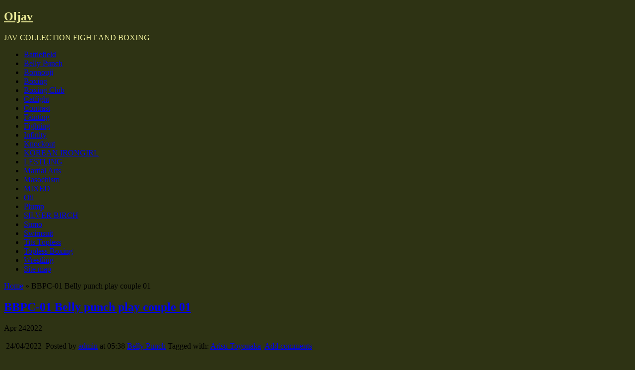

--- FILE ---
content_type: text/html; charset=UTF-8
request_url: https://oljav.com/belly-punch/bbpc-01-belly-punch-play-couple-01.html
body_size: 18424
content:
<!DOCTYPE html>
<!--[if IE 6]> <html id="ie6" lang="en-US"> <![endif]-->
<!--[if IE 7]> <html id="ie7" lang="en-US"> <![endif]-->
<!--[if IE 8]> <html id="ie8" lang="en-US"> <![endif]-->
<!--[if !(IE 6) | !(IE 7) | !(IE 8)]><!--> <html lang="en-US"> <!--<![endif]-->

<head>
	<meta charset="UTF-8" />
	<link rel="pingback" href="https://oljav.com/xmlrpc.php" />

	<!--[if lt IE 9]>
	<script src="https://oljav.com/wp-content/themes/suffusion/scripts/html5.js" type="text/javascript"></script>
	<![endif]-->
<meta name='robots' content='index, follow, max-image-preview:large, max-snippet:-1, max-video-preview:-1' />

	<!-- This site is optimized with the Yoast SEO plugin v25.6 - https://yoast.com/wordpress/plugins/seo/ -->
	<title>BBPC-01 Belly punch play couple 01</title>
	<meta name="description" content="BBPC-01 Belly punch play couple 01 Arisu Toyonaka" />
	<link rel="canonical" href="https://oljav.com/belly-punch/bbpc-01-belly-punch-play-couple-01.html" />
	<meta property="og:locale" content="en_US" />
	<meta property="og:type" content="article" />
	<meta property="og:title" content="BBPC-01 Belly punch play couple 01" />
	<meta property="og:description" content="BBPC-01 Belly punch play couple 01 Arisu Toyonaka" />
	<meta property="og:url" content="https://oljav.com/belly-punch/bbpc-01-belly-punch-play-couple-01.html" />
	<meta property="og:site_name" content="Oljav" />
	<meta property="article:published_time" content="2022-04-24T02:38:27+00:00" />
	<meta property="article:modified_time" content="2023-02-14T18:21:16+00:00" />
	<meta property="og:image" content="https://oljav.com/wp-content/uploads/2022/04/BBPC-01-Belly-punch-play-couple-01-Arisu-Toyonaka-753x502.jpg" />
	<meta name="author" content="admin" />
	<meta name="twitter:card" content="summary_large_image" />
	<meta name="twitter:label1" content="Written by" />
	<meta name="twitter:data1" content="admin" />
	<meta name="twitter:label2" content="Est. reading time" />
	<meta name="twitter:data2" content="1 minute" />
	<script type="application/ld+json" class="yoast-schema-graph">{"@context":"https://schema.org","@graph":[{"@type":"Article","@id":"https://oljav.com/belly-punch/bbpc-01-belly-punch-play-couple-01.html#article","isPartOf":{"@id":"https://oljav.com/belly-punch/bbpc-01-belly-punch-play-couple-01.html"},"author":{"name":"admin","@id":"https://oljav.com/#/schema/person/c503aba1494ebc88fa71050f35b71178"},"headline":"BBPC-01 Belly punch play couple 01","datePublished":"2022-04-24T02:38:27+00:00","dateModified":"2023-02-14T18:21:16+00:00","mainEntityOfPage":{"@id":"https://oljav.com/belly-punch/bbpc-01-belly-punch-play-couple-01.html"},"wordCount":25,"commentCount":0,"publisher":{"@id":"https://oljav.com/#/schema/person/c503aba1494ebc88fa71050f35b71178"},"image":{"@id":"https://oljav.com/belly-punch/bbpc-01-belly-punch-play-couple-01.html#primaryimage"},"thumbnailUrl":"https://oljav.com/wp-content/uploads/2022/04/BBPC-01-Belly-punch-play-couple-01-Arisu-Toyonaka-753x502.jpg","keywords":["Arisu Toyonaka"],"articleSection":["Belly Punch"],"inLanguage":"en-US","potentialAction":[{"@type":"CommentAction","name":"Comment","target":["https://oljav.com/belly-punch/bbpc-01-belly-punch-play-couple-01.html#respond"]}]},{"@type":"WebPage","@id":"https://oljav.com/belly-punch/bbpc-01-belly-punch-play-couple-01.html","url":"https://oljav.com/belly-punch/bbpc-01-belly-punch-play-couple-01.html","name":"BBPC-01 Belly punch play couple 01","isPartOf":{"@id":"https://oljav.com/#website"},"primaryImageOfPage":{"@id":"https://oljav.com/belly-punch/bbpc-01-belly-punch-play-couple-01.html#primaryimage"},"image":{"@id":"https://oljav.com/belly-punch/bbpc-01-belly-punch-play-couple-01.html#primaryimage"},"thumbnailUrl":"https://oljav.com/wp-content/uploads/2022/04/BBPC-01-Belly-punch-play-couple-01-Arisu-Toyonaka-753x502.jpg","datePublished":"2022-04-24T02:38:27+00:00","dateModified":"2023-02-14T18:21:16+00:00","description":"BBPC-01 Belly punch play couple 01 Arisu Toyonaka","breadcrumb":{"@id":"https://oljav.com/belly-punch/bbpc-01-belly-punch-play-couple-01.html#breadcrumb"},"inLanguage":"en-US","potentialAction":[{"@type":"ReadAction","target":["https://oljav.com/belly-punch/bbpc-01-belly-punch-play-couple-01.html"]}]},{"@type":"ImageObject","inLanguage":"en-US","@id":"https://oljav.com/belly-punch/bbpc-01-belly-punch-play-couple-01.html#primaryimage","url":"https://oljav.com/wp-content/uploads/2022/04/BBPC-01-Belly-punch-play-couple-01-Arisu-Toyonaka.jpg","contentUrl":"https://oljav.com/wp-content/uploads/2022/04/BBPC-01-Belly-punch-play-couple-01-Arisu-Toyonaka.jpg","width":900,"height":600},{"@type":"BreadcrumbList","@id":"https://oljav.com/belly-punch/bbpc-01-belly-punch-play-couple-01.html#breadcrumb","itemListElement":[{"@type":"ListItem","position":1,"name":"Home","item":"https://oljav.com/"},{"@type":"ListItem","position":2,"name":"BBPC-01 Belly punch play couple 01"}]},{"@type":"WebSite","@id":"https://oljav.com/#website","url":"https://oljav.com/","name":"Oljav","description":"JAV COLLECTION FIGHT AND BOXING","publisher":{"@id":"https://oljav.com/#/schema/person/c503aba1494ebc88fa71050f35b71178"},"potentialAction":[{"@type":"SearchAction","target":{"@type":"EntryPoint","urlTemplate":"https://oljav.com/?s={search_term_string}"},"query-input":{"@type":"PropertyValueSpecification","valueRequired":true,"valueName":"search_term_string"}}],"inLanguage":"en-US"},{"@type":["Person","Organization"],"@id":"https://oljav.com/#/schema/person/c503aba1494ebc88fa71050f35b71178","name":"admin","image":{"@type":"ImageObject","inLanguage":"en-US","@id":"https://oljav.com/#/schema/person/image/","url":"https://secure.gravatar.com/avatar/8334d50bab83ec9ea002aa5f6b9451cb?s=96&d=mm&r=r","contentUrl":"https://secure.gravatar.com/avatar/8334d50bab83ec9ea002aa5f6b9451cb?s=96&d=mm&r=r","caption":"admin"},"logo":{"@id":"https://oljav.com/#/schema/person/image/"},"url":"https://oljav.com/author/admin"}]}</script>
	<!-- / Yoast SEO plugin. -->


<link rel='dns-prefetch' href='//fonts.googleapis.com' />
<link rel="alternate" type="application/rss+xml" title="Oljav &raquo; Feed" href="https://oljav.com/feed" />
<link rel="alternate" type="application/rss+xml" title="Oljav &raquo; Comments Feed" href="https://oljav.com/comments/feed" />
<script type="text/javascript" id="wpp-js" src="https://oljav.com/wp-content/plugins/wordpress-popular-posts/assets/js/wpp.min.js?ver=7.3.6" data-sampling="0" data-sampling-rate="100" data-api-url="https://oljav.com/wp-json/wordpress-popular-posts" data-post-id="142" data-token="ef0c385dd6" data-lang="0" data-debug="0"></script>
<link rel="alternate" type="application/rss+xml" title="Oljav &raquo; BBPC-01 Belly punch play couple 01 Comments Feed" href="https://oljav.com/belly-punch/bbpc-01-belly-punch-play-couple-01.html/feed" />
<script type="text/javascript">
/* <![CDATA[ */
window._wpemojiSettings = {"baseUrl":"https:\/\/s.w.org\/images\/core\/emoji\/15.0.3\/72x72\/","ext":".png","svgUrl":"https:\/\/s.w.org\/images\/core\/emoji\/15.0.3\/svg\/","svgExt":".svg","source":{"concatemoji":"https:\/\/oljav.com\/wp-includes\/js\/wp-emoji-release.min.js?ver=6.6.2"}};
/*! This file is auto-generated */
!function(i,n){var o,s,e;function c(e){try{var t={supportTests:e,timestamp:(new Date).valueOf()};sessionStorage.setItem(o,JSON.stringify(t))}catch(e){}}function p(e,t,n){e.clearRect(0,0,e.canvas.width,e.canvas.height),e.fillText(t,0,0);var t=new Uint32Array(e.getImageData(0,0,e.canvas.width,e.canvas.height).data),r=(e.clearRect(0,0,e.canvas.width,e.canvas.height),e.fillText(n,0,0),new Uint32Array(e.getImageData(0,0,e.canvas.width,e.canvas.height).data));return t.every(function(e,t){return e===r[t]})}function u(e,t,n){switch(t){case"flag":return n(e,"\ud83c\udff3\ufe0f\u200d\u26a7\ufe0f","\ud83c\udff3\ufe0f\u200b\u26a7\ufe0f")?!1:!n(e,"\ud83c\uddfa\ud83c\uddf3","\ud83c\uddfa\u200b\ud83c\uddf3")&&!n(e,"\ud83c\udff4\udb40\udc67\udb40\udc62\udb40\udc65\udb40\udc6e\udb40\udc67\udb40\udc7f","\ud83c\udff4\u200b\udb40\udc67\u200b\udb40\udc62\u200b\udb40\udc65\u200b\udb40\udc6e\u200b\udb40\udc67\u200b\udb40\udc7f");case"emoji":return!n(e,"\ud83d\udc26\u200d\u2b1b","\ud83d\udc26\u200b\u2b1b")}return!1}function f(e,t,n){var r="undefined"!=typeof WorkerGlobalScope&&self instanceof WorkerGlobalScope?new OffscreenCanvas(300,150):i.createElement("canvas"),a=r.getContext("2d",{willReadFrequently:!0}),o=(a.textBaseline="top",a.font="600 32px Arial",{});return e.forEach(function(e){o[e]=t(a,e,n)}),o}function t(e){var t=i.createElement("script");t.src=e,t.defer=!0,i.head.appendChild(t)}"undefined"!=typeof Promise&&(o="wpEmojiSettingsSupports",s=["flag","emoji"],n.supports={everything:!0,everythingExceptFlag:!0},e=new Promise(function(e){i.addEventListener("DOMContentLoaded",e,{once:!0})}),new Promise(function(t){var n=function(){try{var e=JSON.parse(sessionStorage.getItem(o));if("object"==typeof e&&"number"==typeof e.timestamp&&(new Date).valueOf()<e.timestamp+604800&&"object"==typeof e.supportTests)return e.supportTests}catch(e){}return null}();if(!n){if("undefined"!=typeof Worker&&"undefined"!=typeof OffscreenCanvas&&"undefined"!=typeof URL&&URL.createObjectURL&&"undefined"!=typeof Blob)try{var e="postMessage("+f.toString()+"("+[JSON.stringify(s),u.toString(),p.toString()].join(",")+"));",r=new Blob([e],{type:"text/javascript"}),a=new Worker(URL.createObjectURL(r),{name:"wpTestEmojiSupports"});return void(a.onmessage=function(e){c(n=e.data),a.terminate(),t(n)})}catch(e){}c(n=f(s,u,p))}t(n)}).then(function(e){for(var t in e)n.supports[t]=e[t],n.supports.everything=n.supports.everything&&n.supports[t],"flag"!==t&&(n.supports.everythingExceptFlag=n.supports.everythingExceptFlag&&n.supports[t]);n.supports.everythingExceptFlag=n.supports.everythingExceptFlag&&!n.supports.flag,n.DOMReady=!1,n.readyCallback=function(){n.DOMReady=!0}}).then(function(){return e}).then(function(){var e;n.supports.everything||(n.readyCallback(),(e=n.source||{}).concatemoji?t(e.concatemoji):e.wpemoji&&e.twemoji&&(t(e.twemoji),t(e.wpemoji)))}))}((window,document),window._wpemojiSettings);
/* ]]> */
</script>
<style id='wp-emoji-styles-inline-css' type='text/css'>

	img.wp-smiley, img.emoji {
		display: inline !important;
		border: none !important;
		box-shadow: none !important;
		height: 1em !important;
		width: 1em !important;
		margin: 0 0.07em !important;
		vertical-align: -0.1em !important;
		background: none !important;
		padding: 0 !important;
	}
</style>
<link rel='stylesheet' id='wp-block-library-css' href='https://oljav.com/wp-includes/css/dist/block-library/style.min.css?ver=6.6.2' type='text/css' media='all' />
<style id='classic-theme-styles-inline-css' type='text/css'>
/*! This file is auto-generated */
.wp-block-button__link{color:#fff;background-color:#32373c;border-radius:9999px;box-shadow:none;text-decoration:none;padding:calc(.667em + 2px) calc(1.333em + 2px);font-size:1.125em}.wp-block-file__button{background:#32373c;color:#fff;text-decoration:none}
</style>
<style id='global-styles-inline-css' type='text/css'>
:root{--wp--preset--aspect-ratio--square: 1;--wp--preset--aspect-ratio--4-3: 4/3;--wp--preset--aspect-ratio--3-4: 3/4;--wp--preset--aspect-ratio--3-2: 3/2;--wp--preset--aspect-ratio--2-3: 2/3;--wp--preset--aspect-ratio--16-9: 16/9;--wp--preset--aspect-ratio--9-16: 9/16;--wp--preset--color--black: #000000;--wp--preset--color--cyan-bluish-gray: #abb8c3;--wp--preset--color--white: #ffffff;--wp--preset--color--pale-pink: #f78da7;--wp--preset--color--vivid-red: #cf2e2e;--wp--preset--color--luminous-vivid-orange: #ff6900;--wp--preset--color--luminous-vivid-amber: #fcb900;--wp--preset--color--light-green-cyan: #7bdcb5;--wp--preset--color--vivid-green-cyan: #00d084;--wp--preset--color--pale-cyan-blue: #8ed1fc;--wp--preset--color--vivid-cyan-blue: #0693e3;--wp--preset--color--vivid-purple: #9b51e0;--wp--preset--gradient--vivid-cyan-blue-to-vivid-purple: linear-gradient(135deg,rgba(6,147,227,1) 0%,rgb(155,81,224) 100%);--wp--preset--gradient--light-green-cyan-to-vivid-green-cyan: linear-gradient(135deg,rgb(122,220,180) 0%,rgb(0,208,130) 100%);--wp--preset--gradient--luminous-vivid-amber-to-luminous-vivid-orange: linear-gradient(135deg,rgba(252,185,0,1) 0%,rgba(255,105,0,1) 100%);--wp--preset--gradient--luminous-vivid-orange-to-vivid-red: linear-gradient(135deg,rgba(255,105,0,1) 0%,rgb(207,46,46) 100%);--wp--preset--gradient--very-light-gray-to-cyan-bluish-gray: linear-gradient(135deg,rgb(238,238,238) 0%,rgb(169,184,195) 100%);--wp--preset--gradient--cool-to-warm-spectrum: linear-gradient(135deg,rgb(74,234,220) 0%,rgb(151,120,209) 20%,rgb(207,42,186) 40%,rgb(238,44,130) 60%,rgb(251,105,98) 80%,rgb(254,248,76) 100%);--wp--preset--gradient--blush-light-purple: linear-gradient(135deg,rgb(255,206,236) 0%,rgb(152,150,240) 100%);--wp--preset--gradient--blush-bordeaux: linear-gradient(135deg,rgb(254,205,165) 0%,rgb(254,45,45) 50%,rgb(107,0,62) 100%);--wp--preset--gradient--luminous-dusk: linear-gradient(135deg,rgb(255,203,112) 0%,rgb(199,81,192) 50%,rgb(65,88,208) 100%);--wp--preset--gradient--pale-ocean: linear-gradient(135deg,rgb(255,245,203) 0%,rgb(182,227,212) 50%,rgb(51,167,181) 100%);--wp--preset--gradient--electric-grass: linear-gradient(135deg,rgb(202,248,128) 0%,rgb(113,206,126) 100%);--wp--preset--gradient--midnight: linear-gradient(135deg,rgb(2,3,129) 0%,rgb(40,116,252) 100%);--wp--preset--font-size--small: 13px;--wp--preset--font-size--medium: 20px;--wp--preset--font-size--large: 36px;--wp--preset--font-size--x-large: 42px;--wp--preset--spacing--20: 0.44rem;--wp--preset--spacing--30: 0.67rem;--wp--preset--spacing--40: 1rem;--wp--preset--spacing--50: 1.5rem;--wp--preset--spacing--60: 2.25rem;--wp--preset--spacing--70: 3.38rem;--wp--preset--spacing--80: 5.06rem;--wp--preset--shadow--natural: 6px 6px 9px rgba(0, 0, 0, 0.2);--wp--preset--shadow--deep: 12px 12px 50px rgba(0, 0, 0, 0.4);--wp--preset--shadow--sharp: 6px 6px 0px rgba(0, 0, 0, 0.2);--wp--preset--shadow--outlined: 6px 6px 0px -3px rgba(255, 255, 255, 1), 6px 6px rgba(0, 0, 0, 1);--wp--preset--shadow--crisp: 6px 6px 0px rgba(0, 0, 0, 1);}:where(.is-layout-flex){gap: 0.5em;}:where(.is-layout-grid){gap: 0.5em;}body .is-layout-flex{display: flex;}.is-layout-flex{flex-wrap: wrap;align-items: center;}.is-layout-flex > :is(*, div){margin: 0;}body .is-layout-grid{display: grid;}.is-layout-grid > :is(*, div){margin: 0;}:where(.wp-block-columns.is-layout-flex){gap: 2em;}:where(.wp-block-columns.is-layout-grid){gap: 2em;}:where(.wp-block-post-template.is-layout-flex){gap: 1.25em;}:where(.wp-block-post-template.is-layout-grid){gap: 1.25em;}.has-black-color{color: var(--wp--preset--color--black) !important;}.has-cyan-bluish-gray-color{color: var(--wp--preset--color--cyan-bluish-gray) !important;}.has-white-color{color: var(--wp--preset--color--white) !important;}.has-pale-pink-color{color: var(--wp--preset--color--pale-pink) !important;}.has-vivid-red-color{color: var(--wp--preset--color--vivid-red) !important;}.has-luminous-vivid-orange-color{color: var(--wp--preset--color--luminous-vivid-orange) !important;}.has-luminous-vivid-amber-color{color: var(--wp--preset--color--luminous-vivid-amber) !important;}.has-light-green-cyan-color{color: var(--wp--preset--color--light-green-cyan) !important;}.has-vivid-green-cyan-color{color: var(--wp--preset--color--vivid-green-cyan) !important;}.has-pale-cyan-blue-color{color: var(--wp--preset--color--pale-cyan-blue) !important;}.has-vivid-cyan-blue-color{color: var(--wp--preset--color--vivid-cyan-blue) !important;}.has-vivid-purple-color{color: var(--wp--preset--color--vivid-purple) !important;}.has-black-background-color{background-color: var(--wp--preset--color--black) !important;}.has-cyan-bluish-gray-background-color{background-color: var(--wp--preset--color--cyan-bluish-gray) !important;}.has-white-background-color{background-color: var(--wp--preset--color--white) !important;}.has-pale-pink-background-color{background-color: var(--wp--preset--color--pale-pink) !important;}.has-vivid-red-background-color{background-color: var(--wp--preset--color--vivid-red) !important;}.has-luminous-vivid-orange-background-color{background-color: var(--wp--preset--color--luminous-vivid-orange) !important;}.has-luminous-vivid-amber-background-color{background-color: var(--wp--preset--color--luminous-vivid-amber) !important;}.has-light-green-cyan-background-color{background-color: var(--wp--preset--color--light-green-cyan) !important;}.has-vivid-green-cyan-background-color{background-color: var(--wp--preset--color--vivid-green-cyan) !important;}.has-pale-cyan-blue-background-color{background-color: var(--wp--preset--color--pale-cyan-blue) !important;}.has-vivid-cyan-blue-background-color{background-color: var(--wp--preset--color--vivid-cyan-blue) !important;}.has-vivid-purple-background-color{background-color: var(--wp--preset--color--vivid-purple) !important;}.has-black-border-color{border-color: var(--wp--preset--color--black) !important;}.has-cyan-bluish-gray-border-color{border-color: var(--wp--preset--color--cyan-bluish-gray) !important;}.has-white-border-color{border-color: var(--wp--preset--color--white) !important;}.has-pale-pink-border-color{border-color: var(--wp--preset--color--pale-pink) !important;}.has-vivid-red-border-color{border-color: var(--wp--preset--color--vivid-red) !important;}.has-luminous-vivid-orange-border-color{border-color: var(--wp--preset--color--luminous-vivid-orange) !important;}.has-luminous-vivid-amber-border-color{border-color: var(--wp--preset--color--luminous-vivid-amber) !important;}.has-light-green-cyan-border-color{border-color: var(--wp--preset--color--light-green-cyan) !important;}.has-vivid-green-cyan-border-color{border-color: var(--wp--preset--color--vivid-green-cyan) !important;}.has-pale-cyan-blue-border-color{border-color: var(--wp--preset--color--pale-cyan-blue) !important;}.has-vivid-cyan-blue-border-color{border-color: var(--wp--preset--color--vivid-cyan-blue) !important;}.has-vivid-purple-border-color{border-color: var(--wp--preset--color--vivid-purple) !important;}.has-vivid-cyan-blue-to-vivid-purple-gradient-background{background: var(--wp--preset--gradient--vivid-cyan-blue-to-vivid-purple) !important;}.has-light-green-cyan-to-vivid-green-cyan-gradient-background{background: var(--wp--preset--gradient--light-green-cyan-to-vivid-green-cyan) !important;}.has-luminous-vivid-amber-to-luminous-vivid-orange-gradient-background{background: var(--wp--preset--gradient--luminous-vivid-amber-to-luminous-vivid-orange) !important;}.has-luminous-vivid-orange-to-vivid-red-gradient-background{background: var(--wp--preset--gradient--luminous-vivid-orange-to-vivid-red) !important;}.has-very-light-gray-to-cyan-bluish-gray-gradient-background{background: var(--wp--preset--gradient--very-light-gray-to-cyan-bluish-gray) !important;}.has-cool-to-warm-spectrum-gradient-background{background: var(--wp--preset--gradient--cool-to-warm-spectrum) !important;}.has-blush-light-purple-gradient-background{background: var(--wp--preset--gradient--blush-light-purple) !important;}.has-blush-bordeaux-gradient-background{background: var(--wp--preset--gradient--blush-bordeaux) !important;}.has-luminous-dusk-gradient-background{background: var(--wp--preset--gradient--luminous-dusk) !important;}.has-pale-ocean-gradient-background{background: var(--wp--preset--gradient--pale-ocean) !important;}.has-electric-grass-gradient-background{background: var(--wp--preset--gradient--electric-grass) !important;}.has-midnight-gradient-background{background: var(--wp--preset--gradient--midnight) !important;}.has-small-font-size{font-size: var(--wp--preset--font-size--small) !important;}.has-medium-font-size{font-size: var(--wp--preset--font-size--medium) !important;}.has-large-font-size{font-size: var(--wp--preset--font-size--large) !important;}.has-x-large-font-size{font-size: var(--wp--preset--font-size--x-large) !important;}
:where(.wp-block-post-template.is-layout-flex){gap: 1.25em;}:where(.wp-block-post-template.is-layout-grid){gap: 1.25em;}
:where(.wp-block-columns.is-layout-flex){gap: 2em;}:where(.wp-block-columns.is-layout-grid){gap: 2em;}
:root :where(.wp-block-pullquote){font-size: 1.5em;line-height: 1.6;}
</style>
<link rel='stylesheet' id='fancybox-for-wp-css' href='https://oljav.com/wp-content/plugins/fancybox-for-wordpress/assets/css/fancybox.css?ver=1.3.4' type='text/css' media='all' />
<link rel='stylesheet' id='sbttb-fonts-css' href='https://oljav.com/wp-content/plugins/smooth-back-to-top-button/assets/css/sbttb-fonts.css?ver=1.2' type='text/css' media='all' />
<link rel='stylesheet' id='sbttb-style-css' href='https://oljav.com/wp-content/plugins/smooth-back-to-top-button/assets/css/smooth-back-to-top-button.css?ver=1.2' type='text/css' media='all' />
<link rel='stylesheet' id='crp-style-rounded-thumbs-css' href='https://oljav.com/wp-content/plugins/contextual-related-posts/css/rounded-thumbs.min.css?ver=4.1.0' type='text/css' media='all' />
<style id='crp-style-rounded-thumbs-inline-css' type='text/css'>

			.crp_related.crp-rounded-thumbs a {
				width: 200px;
                height: 200px;
				text-decoration: none;
			}
			.crp_related.crp-rounded-thumbs img {
				max-width: 200px;
				margin: auto;
			}
			.crp_related.crp-rounded-thumbs .crp_title {
				width: 100%;
			}
			
</style>
<link rel='stylesheet' id='wordpress-popular-posts-css-css' href='https://oljav.com/wp-content/plugins/wordpress-popular-posts/assets/css/wpp.css?ver=7.3.6' type='text/css' media='all' />
<link rel='stylesheet' id='suffusion-theme-css' href='https://oljav.com/wp-content/themes/suffusion/style.css?ver=4.4.9' type='text/css' media='all' />
<link rel='stylesheet' id='suffusion-theme-skin-1-css' href='https://oljav.com/wp-content/themes/suffusion/skins/photonique/skin.css?ver=4.4.9' type='text/css' media='all' />
<!--[if !IE]>--><link rel='stylesheet' id='suffusion-rounded-css' href='https://oljav.com/wp-content/themes/suffusion/rounded-corners.css?ver=4.4.9' type='text/css' media='all' />
<!--<![endif]-->
<!--[if gt IE 8]><link rel='stylesheet' id='suffusion-rounded-css' href='https://oljav.com/wp-content/themes/suffusion/rounded-corners.css?ver=4.4.9' type='text/css' media='all' />
<![endif]-->
<!--[if lt IE 8]><link rel='stylesheet' id='suffusion-ie-css' href='https://oljav.com/wp-content/themes/suffusion/ie-fix.css?ver=4.4.9' type='text/css' media='all' />
<![endif]-->
<link rel='stylesheet' id='suffusion-generated-css' href='https://oljav.com/wp-content/uploads/suffusion/custom-styles.css?ver=4.4.9' type='text/css' media='all' />
<link rel='stylesheet' id='suffusion-skin-fonts-css' href="https://fonts.googleapis.com/css?family=Quattrocento" type='text/css' media='all' />
<script type="text/javascript" src="https://oljav.com/wp-includes/js/jquery/jquery.min.js?ver=3.7.1" id="jquery-core-js"></script>
<script type="text/javascript" src="https://oljav.com/wp-includes/js/jquery/jquery-migrate.min.js?ver=3.4.1" id="jquery-migrate-js"></script>
<script type="text/javascript" src="https://oljav.com/wp-content/plugins/fancybox-for-wordpress/assets/js/purify.min.js?ver=1.3.4" id="purify-js"></script>
<script type="text/javascript" src="https://oljav.com/wp-content/plugins/fancybox-for-wordpress/assets/js/jquery.fancybox.js?ver=1.3.4" id="fancybox-for-wp-js"></script>
<script type="text/javascript" id="suffusion-js-extra">
/* <![CDATA[ */
var Suffusion_JS = {"wrapper_width_type_page_template_1l_sidebar_php":"fixed","wrapper_max_width_page_template_1l_sidebar_php":"1200","wrapper_min_width_page_template_1l_sidebar_php":"600","wrapper_orig_width_page_template_1l_sidebar_php":"75","wrapper_width_type_page_template_1r_sidebar_php":"fixed","wrapper_max_width_page_template_1r_sidebar_php":"1200","wrapper_min_width_page_template_1r_sidebar_php":"600","wrapper_orig_width_page_template_1r_sidebar_php":"75","wrapper_width_type_page_template_1l1r_sidebar_php":"fixed","wrapper_max_width_page_template_1l1r_sidebar_php":"1200","wrapper_min_width_page_template_1l1r_sidebar_php":"600","wrapper_orig_width_page_template_1l1r_sidebar_php":"75","wrapper_width_type_page_template_2l_sidebars_php":"fixed","wrapper_max_width_page_template_2l_sidebars_php":"1200","wrapper_min_width_page_template_2l_sidebars_php":"600","wrapper_orig_width_page_template_2l_sidebars_php":"75","wrapper_width_type_page_template_2r_sidebars_php":"fixed","wrapper_max_width_page_template_2r_sidebars_php":"1200","wrapper_min_width_page_template_2r_sidebars_php":"600","wrapper_orig_width_page_template_2r_sidebars_php":"75","wrapper_width_type":"fixed","wrapper_max_width":"1200","wrapper_min_width":"600","wrapper_orig_width":"75","wrapper_width_type_page_template_no_sidebars_php":"fixed","wrapper_max_width_page_template_no_sidebars_php":"1200","wrapper_min_width_page_template_no_sidebars_php":"600","wrapper_orig_width_page_template_no_sidebars_php":"75","suf_featured_interval":"4000","suf_featured_transition_speed":"1000","suf_featured_fx":"fade","suf_featured_pause":"Pause","suf_featured_resume":"Resume","suf_featured_sync":"0","suf_featured_pager_style":"numbers","suf_nav_delay":"500","suf_nav_effect":"fade","suf_navt_delay":"500","suf_navt_effect":"fade","suf_jq_masonry_enabled":"disabled","suf_fix_aspect_ratio":"preserve","suf_show_drop_caps":""};
/* ]]> */
</script>
<script type="text/javascript" src="https://oljav.com/wp-content/themes/suffusion/scripts/suffusion.js?ver=4.4.9" id="suffusion-js"></script>
<link rel="https://api.w.org/" href="https://oljav.com/wp-json/" /><link rel="alternate" title="JSON" type="application/json" href="https://oljav.com/wp-json/wp/v2/posts/142" /><link rel="EditURI" type="application/rsd+xml" title="RSD" href="https://oljav.com/xmlrpc.php?rsd" />
<link rel='shortlink' href='https://oljav.com/?p=142' />
<link rel="alternate" title="oEmbed (JSON)" type="application/json+oembed" href="https://oljav.com/wp-json/oembed/1.0/embed?url=https%3A%2F%2Foljav.com%2Fbelly-punch%2Fbbpc-01-belly-punch-play-couple-01.html" />
<link rel="alternate" title="oEmbed (XML)" type="text/xml+oembed" href="https://oljav.com/wp-json/oembed/1.0/embed?url=https%3A%2F%2Foljav.com%2Fbelly-punch%2Fbbpc-01-belly-punch-play-couple-01.html&#038;format=xml" />

<!-- Fancybox for WordPress v3.3.7 -->
<style type="text/css">
	.fancybox-slide--image .fancybox-content{background-color: #FFFFFF}div.fancybox-caption{display:none !important;}
	
	img.fancybox-image{border-width:10px;border-color:#FFFFFF;border-style:solid;}
	div.fancybox-bg{background-color:rgba(102,102,102,0.3);opacity:1 !important;}div.fancybox-content{border-color:#FFFFFF}
	div#fancybox-title{background-color:#FFFFFF}
	div.fancybox-content{background-color:#FFFFFF;border:1px solid #BBBBBB}
	div#fancybox-title-inside{color:#333333}
	
	
	
	div.fancybox-caption p.caption-title{display:inline-block}
	div.fancybox-caption p.caption-title{font-size:14px}
	div.fancybox-caption p.caption-title{color:#333333}
	div.fancybox-caption {color:#333333}div.fancybox-caption p.caption-title {background:#fff; width:auto;padding:10px 30px;}div.fancybox-content p.caption-title{color:#333333;margin: 0;padding: 5px 0;}body.fancybox-active .fancybox-container .fancybox-stage .fancybox-content .fancybox-close-small{display:block;}
</style><script type="text/javascript">
	jQuery(function () {

		var mobileOnly = false;
		
		if (mobileOnly) {
			return;
		}

		jQuery.fn.getTitle = function () { // Copy the title of every IMG tag and add it to its parent A so that fancybox can show titles
			var arr = jQuery("a[data-fancybox]");jQuery.each(arr, function() {var title = jQuery(this).children("img").attr("title") || '';var figCaptionHtml = jQuery(this).next("figcaption").html() || '';var processedCaption = figCaptionHtml;if (figCaptionHtml.length && typeof DOMPurify === 'function') {processedCaption = DOMPurify.sanitize(figCaptionHtml, {USE_PROFILES: {html: true}});} else if (figCaptionHtml.length) {processedCaption = jQuery("<div>").text(figCaptionHtml).html();}var newTitle = title;if (processedCaption.length) {newTitle = title.length ? title + " " + processedCaption : processedCaption;}if (newTitle.length) {jQuery(this).attr("title", newTitle);}});		}

		// Supported file extensions

				var thumbnails = jQuery("a:has(img)").not(".nolightbox").not('.envira-gallery-link').not('.ngg-simplelightbox').filter(function () {
			return /\.(jpe?g|png|gif|mp4|webp|bmp|pdf)(\?[^/]*)*$/i.test(jQuery(this).attr('href'))
		});
		

		// Add data-type iframe for links that are not images or videos.
		var iframeLinks = jQuery('.fancyboxforwp').filter(function () {
			return !/\.(jpe?g|png|gif|mp4|webp|bmp|pdf)(\?[^/]*)*$/i.test(jQuery(this).attr('href'))
		}).filter(function () {
			return !/vimeo|youtube/i.test(jQuery(this).attr('href'))
		});
		iframeLinks.attr({"data-type": "iframe"}).getTitle();

				// Gallery All
		thumbnails.addClass("fancyboxforwp").attr("data-fancybox", "gallery").getTitle();
		iframeLinks.attr({"data-fancybox": "gallery"}).getTitle();

		// Gallery type NONE
		
		// Call fancybox and apply it on any link with a rel atribute that starts with "fancybox", with the options set on the admin panel
		jQuery("a.fancyboxforwp").fancyboxforwp({
			loop: false,
			smallBtn: true,
			zoomOpacity: "auto",
			animationEffect: "fade",
			animationDuration: 500,
			transitionEffect: "fade",
			transitionDuration: "300",
			overlayShow: true,
			overlayOpacity: "0.3",
			titleShow: true,
			titlePosition: "inside",
			keyboard: true,
			showCloseButton: true,
			arrows: true,
			clickContent:"close",
			clickSlide: "close",
			mobile: {
				clickContent: function (current, event) {
					return current.type === "image" ? "close" : false;
				},
				clickSlide: function (current, event) {
					return current.type === "image" ? "close" : "close";
				},
			},
			wheel: false,
			toolbar: true,
			preventCaptionOverlap: true,
			onInit: function() { },			onDeactivate
	: function() { },		beforeClose: function() { },			afterShow: function(instance) { jQuery( ".fancybox-image" ).on("click", function( ){ ( instance.isScaledDown() ) ? instance.scaleToActual() : instance.scaleToFit() }) },				afterClose: function() { },					caption : function( instance, item ) {var title = "";if("undefined" != typeof jQuery(this).context ){var title = jQuery(this).context.title;} else { var title = ("undefined" != typeof jQuery(this).attr("title")) ? jQuery(this).attr("title") : false;}var caption = jQuery(this).data('caption') || '';if ( item.type === 'image' && title.length ) {caption = (caption.length ? caption + '<br />' : '') + '<p class="caption-title">'+jQuery("<div>").text(title).html()+'</p>' ;}if (typeof DOMPurify === "function" && caption.length) { return DOMPurify.sanitize(caption, {USE_PROFILES: {html: true}}); } else { return jQuery("<div>").text(caption).html(); }},
		afterLoad : function( instance, current ) {var captionContent = current.opts.caption || '';var sanitizedCaptionString = '';if (typeof DOMPurify === 'function' && captionContent.length) {sanitizedCaptionString = DOMPurify.sanitize(captionContent, {USE_PROFILES: {html: true}});} else if (captionContent.length) { sanitizedCaptionString = jQuery("<div>").text(captionContent).html();}if (sanitizedCaptionString.length) { current.$content.append(jQuery('<div class=\"fancybox-custom-caption inside-caption\" style=\" position: absolute;left:0;right:0;color:#000;margin:0 auto;bottom:0;text-align:center;background-color:#FFFFFF \"></div>').html(sanitizedCaptionString)); }},
			})
		;

			})
</script>
<!-- END Fancybox for WordPress -->

            <style type="text/css">
                .progress-wrap {
                    bottom: 50px;
                    height: 46px;
                    width: 46px;
                    border-radius: 46px;
                    background-color: #ffffff;
                    box-shadow: inset 0 0 0 2px #cccccc;
                }

                .progress-wrap.btn-left-side {
                    left: 50px;
                }

                .progress-wrap.btn-right-side {
                    right: 50px;
                }

				.progress-wrap.btn-center {
					inset-inline: 0;
					margin-inline: auto;
				}

                .progress-wrap::after {
                    width: 46px;
                    height: 46px;
                    color: #1f2029;
                    font-size: 24px;
                    content: '\e908';
                    line-height: 46px;
                }

                .progress-wrap:hover::after {
                    color: #1f2029;
                }

                .progress-wrap svg.progress-circle path {
                    stroke: #1f2029;
                    stroke-width: 2px;
                }

                
                
                
            </style>

			            <style id="wpp-loading-animation-styles">@-webkit-keyframes bgslide{from{background-position-x:0}to{background-position-x:-200%}}@keyframes bgslide{from{background-position-x:0}to{background-position-x:-200%}}.wpp-widget-block-placeholder,.wpp-shortcode-placeholder{margin:0 auto;width:60px;height:3px;background:#dd3737;background:linear-gradient(90deg,#dd3737 0%,#571313 10%,#dd3737 100%);background-size:200% auto;border-radius:3px;-webkit-animation:bgslide 1s infinite linear;animation:bgslide 1s infinite linear}</style>
            <style data-context="foundation-flickity-css">/*! Flickity v2.0.2
http://flickity.metafizzy.co
---------------------------------------------- */.flickity-enabled{position:relative}.flickity-enabled:focus{outline:0}.flickity-viewport{overflow:hidden;position:relative;height:100%}.flickity-slider{position:absolute;width:100%;height:100%}.flickity-enabled.is-draggable{-webkit-tap-highlight-color:transparent;tap-highlight-color:transparent;-webkit-user-select:none;-moz-user-select:none;-ms-user-select:none;user-select:none}.flickity-enabled.is-draggable .flickity-viewport{cursor:move;cursor:-webkit-grab;cursor:grab}.flickity-enabled.is-draggable .flickity-viewport.is-pointer-down{cursor:-webkit-grabbing;cursor:grabbing}.flickity-prev-next-button{position:absolute;top:50%;width:44px;height:44px;border:none;border-radius:50%;background:#fff;background:hsla(0,0%,100%,.75);cursor:pointer;-webkit-transform:translateY(-50%);transform:translateY(-50%)}.flickity-prev-next-button:hover{background:#fff}.flickity-prev-next-button:focus{outline:0;box-shadow:0 0 0 5px #09f}.flickity-prev-next-button:active{opacity:.6}.flickity-prev-next-button.previous{left:10px}.flickity-prev-next-button.next{right:10px}.flickity-rtl .flickity-prev-next-button.previous{left:auto;right:10px}.flickity-rtl .flickity-prev-next-button.next{right:auto;left:10px}.flickity-prev-next-button:disabled{opacity:.3;cursor:auto}.flickity-prev-next-button svg{position:absolute;left:20%;top:20%;width:60%;height:60%}.flickity-prev-next-button .arrow{fill:#333}.flickity-page-dots{position:absolute;width:100%;bottom:-25px;padding:0;margin:0;list-style:none;text-align:center;line-height:1}.flickity-rtl .flickity-page-dots{direction:rtl}.flickity-page-dots .dot{display:inline-block;width:10px;height:10px;margin:0 8px;background:#333;border-radius:50%;opacity:.25;cursor:pointer}.flickity-page-dots .dot.is-selected{opacity:1}</style><style data-context="foundation-slideout-css">.slideout-menu{position:fixed;left:0;top:0;bottom:0;right:auto;z-index:0;width:256px;overflow-y:auto;-webkit-overflow-scrolling:touch;display:none}.slideout-menu.pushit-right{left:auto;right:0}.slideout-panel{position:relative;z-index:1;will-change:transform}.slideout-open,.slideout-open .slideout-panel,.slideout-open body{overflow:hidden}.slideout-open .slideout-menu{display:block}.pushit{display:none}</style><!-- Start Additional Feeds -->
<!-- End Additional Feeds -->
<style type="text/css">
		.custom-header .blogtitle a,
	.custom-header .description {
		color: #e8e896;
	}
	</style>
<style type="text/css" id="custom-background-css">
body.custom-background { background-color: #2e3314; }
</style>
	<!-- location header -->
<style>.ios7.web-app-mode.has-fixed header{ background-color: rgba(3,122,221,.88);}</style><script data-url="{url}" data-width="680px" data-height="56.25%" src="https://tezfiles.com/js/links-to-preview.js"></script>
<script src="https://oljav.com/wp-content/themes/suffusion/scripts/photos.js" type="text/javascript"></script>	
</head>

<body class="post-template-default single single-post postid-142 single-format-standard custom-background photonique suffusion-custom preset-1000px device-desktop">
    				<div id="wrapper" class="fix">
					<div id="header-container" class="custom-header fix">
					<header id="header" class="fix">
			<h2 class="blogtitle center"><a href="https://oljav.com">Oljav</a></h2>
		<div class="description right">JAV COLLECTION FIGHT AND BOXING</div>
    </header><!-- /header -->
 	<nav id="nav" class="continuous fix">
		<div class='col-control center'>
<ul class='sf-menu'>
<li id="menu-item-1635" class="menu-item menu-item-type-taxonomy menu-item-object-category menu-item-1635 dd-tab"><a href="https://oljav.com/category/battlefield">Battlefield</a></li>
<li id="menu-item-44" class="menu-item menu-item-type-taxonomy menu-item-object-category current-post-ancestor current-menu-parent current-post-parent menu-item-44 dd-tab"><a href="https://oljav.com/category/belly-punch">Belly Punch</a></li>
<li id="menu-item-10173" class="menu-item menu-item-type-taxonomy menu-item-object-category menu-item-10173 dd-tab"><a href="https://oljav.com/category/bonnouji">Bonnouji</a></li>
<li id="menu-item-45" class="menu-item menu-item-type-taxonomy menu-item-object-category menu-item-45 dd-tab"><a href="https://oljav.com/category/boxing">Boxing</a></li>
<li id="menu-item-13052" class="menu-item menu-item-type-taxonomy menu-item-object-category menu-item-13052 dd-tab"><a href="https://oljav.com/category/boxing-club">Boxing Club</a></li>
<li id="menu-item-749" class="menu-item menu-item-type-taxonomy menu-item-object-category menu-item-749 dd-tab"><a href="https://oljav.com/category/catfight">Catfight</a></li>
<li id="menu-item-750" class="menu-item menu-item-type-taxonomy menu-item-object-category menu-item-750 dd-tab"><a href="https://oljav.com/category/contrast">Contrast</a></li>
<li id="menu-item-1568" class="menu-item menu-item-type-taxonomy menu-item-object-category menu-item-1568 dd-tab"><a href="https://oljav.com/category/fainting">Fainting</a></li>
<li id="menu-item-46" class="menu-item menu-item-type-taxonomy menu-item-object-category menu-item-46 dd-tab"><a href="https://oljav.com/category/fighting">Fighting</a></li>
<li id="menu-item-722" class="menu-item menu-item-type-taxonomy menu-item-object-category menu-item-722 dd-tab"><a href="https://oljav.com/category/infinity">Infinity</a></li>
<li id="menu-item-1562" class="menu-item menu-item-type-taxonomy menu-item-object-category menu-item-1562 dd-tab"><a href="https://oljav.com/category/knockout">Knockout</a></li>
<li id="menu-item-13053" class="menu-item menu-item-type-taxonomy menu-item-object-category menu-item-13053 dd-tab"><a href="https://oljav.com/category/korean-irongirl">KOREAN IRONGIRL</a></li>
<li id="menu-item-1564" class="menu-item menu-item-type-taxonomy menu-item-object-category menu-item-1564 dd-tab"><a href="https://oljav.com/category/lestling">LESTLING</a></li>
<li id="menu-item-13054" class="menu-item menu-item-type-taxonomy menu-item-object-category menu-item-13054 dd-tab"><a href="https://oljav.com/category/martial-arts">Martial Arts</a></li>
<li id="menu-item-3372" class="menu-item menu-item-type-taxonomy menu-item-object-category menu-item-3372 dd-tab"><a href="https://oljav.com/category/masochism">Masochism</a></li>
<li id="menu-item-47" class="menu-item menu-item-type-taxonomy menu-item-object-category menu-item-47 dd-tab"><a href="https://oljav.com/category/mixed">MIXED</a></li>
<li id="menu-item-2825" class="menu-item menu-item-type-taxonomy menu-item-object-category menu-item-2825 dd-tab"><a href="https://oljav.com/category/oil">Oil</a></li>
<li id="menu-item-2765" class="menu-item menu-item-type-taxonomy menu-item-object-category menu-item-2765 dd-tab"><a href="https://oljav.com/category/plump">Plump</a></li>
<li id="menu-item-13055" class="menu-item menu-item-type-taxonomy menu-item-object-category menu-item-13055 dd-tab"><a href="https://oljav.com/category/silver-birch">SILVER BIRCH</a></li>
<li id="menu-item-49" class="menu-item menu-item-type-taxonomy menu-item-object-category menu-item-49 dd-tab"><a href="https://oljav.com/category/sumo">Sumo</a></li>
<li id="menu-item-2000" class="menu-item menu-item-type-taxonomy menu-item-object-category menu-item-2000 dd-tab"><a href="https://oljav.com/category/swimsuit">Swimsuit</a></li>
<li id="menu-item-13056" class="menu-item menu-item-type-taxonomy menu-item-object-category menu-item-13056 dd-tab"><a href="https://oljav.com/category/tits-topless">Tits Topless</a></li>
<li id="menu-item-1637" class="menu-item menu-item-type-taxonomy menu-item-object-category menu-item-1637 dd-tab"><a href="https://oljav.com/category/topless-boxing">Topless Boxing</a></li>
<li id="menu-item-51" class="menu-item menu-item-type-taxonomy menu-item-object-category menu-item-51 dd-tab"><a href="https://oljav.com/category/wrestling">Wrestling</a></li>
<li id="menu-item-111" class="menu-item menu-item-type-post_type menu-item-object-page menu-item-111 dd-tab"><a href="https://oljav.com/sample-page">Site map</a></li>

</ul>
		</div><!-- /col-control -->
	</nav><!-- /nav -->
			</div><!-- //#header-container -->
			<div id="container" class="fix">
				
<p id="breadcrumbs"><span><span><a href="https://oljav.com/">Home</a></span> » <span class="breadcrumb_last" aria-current="page">BBPC-01 Belly punch play couple 01</span></span></p>
    <div id="main-col">
		  	<div id="content">
	<article class="post-142 post type-post status-publish format-standard hentry category-belly-punch tag-arisu-toyonaka category-3-id full-content meta-position-line-top fix" id="post-142">
<header class='post-header title-container fix'>
	<div class="title">
		<h1 class="posttitle"><a href='https://oljav.com/belly-punch/bbpc-01-belly-punch-play-couple-01.html' class='entry-title' rel='bookmark' title='BBPC-01 Belly punch play couple 01' >BBPC-01 Belly punch play couple 01</a></h1>
	</div><!-- /.title -->
		<div class="date"><span class="month">Apr</span> <span
			class="day">24</span><span class="year">2022</span></div>
	</header><!-- /.title-container -->
	<span class='post-format-icon'>&nbsp;</span><span class='updated' title='2022-04-24T05:38:27+03:00'></span><div class='postdata line'>
	<span class='line-date'><span class='icon'>&nbsp;</span>24/04/2022</span>
<span class="author"><span class="icon">&nbsp;</span>Posted by <span class="vcard"><a href="https://oljav.com/author/admin" class="url fn" rel="author">admin</a></span> at 05:38</span><span class="category"><span class="icon">&nbsp;</span><a href="https://oljav.com/category/belly-punch" rel="category tag">Belly Punch</a></span><span class="tags tax"><span class="icon">&nbsp;</span>Tagged with: <a href="https://oljav.com/tag/arisu-toyonaka" rel="tag">Arisu Toyonaka</a></span>			<span class="comments"><span class="icon">&nbsp;</span><a href="#respond">Add comments</a></span>
</div>
			<div class="entry-container fix">
			<div class="entry fix">
<p><em><strong>BBPC-01 Belly punch play couple 01 Arisu Toyonaka</strong></em></p>
<p><a href="https://oljav.com/wp-content/uploads/2022/04/BBPC-01-Belly-punch-play-couple-01-Arisu-Toyonaka.jpg"><img fetchpriority="high" decoding="async" class="alignnone size-large wp-image-143" src="https://oljav.com/wp-content/uploads/2022/04/BBPC-01-Belly-punch-play-couple-01-Arisu-Toyonaka-753x502.jpg" alt="" width="695" height="463" srcset="https://oljav.com/wp-content/uploads/2022/04/BBPC-01-Belly-punch-play-couple-01-Arisu-Toyonaka-753x502.jpg 753w, https://oljav.com/wp-content/uploads/2022/04/BBPC-01-Belly-punch-play-couple-01-Arisu-Toyonaka-150x100.jpg 150w, https://oljav.com/wp-content/uploads/2022/04/BBPC-01-Belly-punch-play-couple-01-Arisu-Toyonaka-768x512.jpg 768w, https://oljav.com/wp-content/uploads/2022/04/BBPC-01-Belly-punch-play-couple-01-Arisu-Toyonaka.jpg 900w" sizes="(max-width: 695px) 100vw, 695px" /></a></p>
<p><a href="https://oljav.com/wp-content/uploads/2022/04/BBPC01.mp4.jpg"><img decoding="async" class="alignnone size-thumbnail wp-image-144" src="https://oljav.com/wp-content/uploads/2022/04/BBPC01.mp4-150x150.jpg" alt="" width="150" height="150" srcset="https://oljav.com/wp-content/uploads/2022/04/BBPC01.mp4-150x150.jpg 150w, https://oljav.com/wp-content/uploads/2022/04/BBPC01.mp4-144x144.jpg 144w, https://oljav.com/wp-content/uploads/2022/04/BBPC01.mp4-96x96.jpg 96w, https://oljav.com/wp-content/uploads/2022/04/BBPC01.mp4-24x24.jpg 24w, https://oljav.com/wp-content/uploads/2022/04/BBPC01.mp4-36x36.jpg 36w, https://oljav.com/wp-content/uploads/2022/04/BBPC01.mp4-48x48.jpg 48w, https://oljav.com/wp-content/uploads/2022/04/BBPC01.mp4-64x64.jpg 64w" sizes="(max-width: 150px) 100vw, 150px" /></a></p>
<p>2021-03-05 on sale</p>
<p>Size: 578 mb<br />
Time: 00h 49min<br />
Resolution: 688&#215;396</p>
<p><a href="https://tezfiles.com/file/6a1e85e6b5a9c/BBPC01.mp4?site=oljav.com" target="_blank" rel="noopener">DOWNLOAD FILE</a></p>
<div class="crp_related     crp-rounded-thumbs"><h3>Related Posts:</h3><ul><li><a href="https://oljav.com/belly-punch/bhpd-02-belly-punch-lover-and-pounding-play-02.html"     class="crp_link post-22930"><figure><img decoding="async"  width="200" height="200"  src="https://oljav.com/wp-content/uploads/BHPD-02-Belly-punch-lover-and-pounding-play-02-Rion-Izumi-753x502.jpg" class="crp_first crp_thumb crp_thumbnail" alt="BHPD-02 Belly punch lover and pounding play 02" title="BHPD-02 Belly punch lover and pounding play 02" /></figure><span class="crp_title">BHPD-02 Belly punch lover and pounding play 02</span></a></li><li><a href="https://oljav.com/belly-punch/bhyb-02-belly-punch-yuri-boxing-play-02.html"     class="crp_link post-15104"><figure><img loading="lazy" decoding="async"  width="200" height="200"  src="https://oljav.com/wp-content/uploads/BHYB-02-belly-punch-yuri-boxing-play-02-Tukasa-Nagano-Sarara-Uruki-753x502.jpg" class="crp_first crp_thumb crp_thumbnail" alt="BHYB-02 belly punch yuri boxing play 02" title="BHYB-02 belly punch yuri boxing play 02" /></figure><span class="crp_title">BHYB-02 belly punch yuri boxing play 02</span></a></li><li><a href="https://oljav.com/belly-punch/bhyb-03-belly-punch-yuri-boxing-play-03.html"     class="crp_link post-20837"><figure><img loading="lazy" decoding="async"  width="200" height="200"  src="https://oljav.com/wp-content/uploads/BHYB-03-belly-punch-yuri-boxing-play-03-Hinami-Meguro-Sarara-Uruki-753x502.jpg" class="crp_first crp_thumb crp_thumbnail" alt="BHYB-03 belly punch yuri boxing play 03" title="BHYB-03 belly punch yuri boxing play 03" /></figure><span class="crp_title">BHYB-03 belly punch yuri boxing play 03</span></a></li><li><a href="https://oljav.com/belly-punch/bhyb-01-belly-punch-yuri-boxing-play-01.html"     class="crp_link post-10082"><figure><img loading="lazy" decoding="async"  width="200" height="200"  src="https://oljav.com/wp-content/uploads/2023/04/BHYB-01-belly-punch-yuri-boxing-play-01-Hinami-Meguro-Ena-Haruhi-753x502.jpg" class="crp_first crp_thumb crp_thumbnail" alt="BHYB-01 belly punch yuri boxing play 01" title="BHYB-01 belly punch yuri boxing play 01" /></figure><span class="crp_title">BHYB-01 belly punch yuri boxing play 01</span></a></li><li><a href="https://oljav.com/mixed/bmpc-03-mix-fight-play-couple-03.html"     class="crp_link post-18866"><figure><img loading="lazy" decoding="async"  width="200" height="200"  src="https://oljav.com/wp-content/uploads/BMPC-03-Mix-Fight-Play-Couple-03-Mei-Harumi-753x502.jpg" class="crp_first crp_thumb crp_thumbnail" alt="BMPC-03 Mix Fight Play Couple 03" title="BMPC-03 Mix Fight Play Couple 03" /></figure><span class="crp_title">BMPC-03 Mix Fight Play Couple 03</span></a></li><li><a href="https://oljav.com/mixed/bmpc-04-mix-fight-play-couple-04.html"     class="crp_link post-20634"><figure><img loading="lazy" decoding="async"  width="200" height="200"  src="https://oljav.com/wp-content/uploads/BMPC-04-Mix-Fight-Play-Couple-04-Rin-Miyazaki-753x502.jpg" class="crp_first crp_thumb crp_thumbnail" alt="BMPC-04 Mix Fight Play Couple 04" title="BMPC-04 Mix Fight Play Couple 04" /></figure><span class="crp_title">BMPC-04 Mix Fight Play Couple 04</span></a></li><li><a href="https://oljav.com/fighting/bmpc-05-mix-fight-play-couple-05.html"     class="crp_link post-20769"><figure><img loading="lazy" decoding="async"  width="200" height="200"  src="https://oljav.com/wp-content/uploads/BMPC-05-Mix-Fight-Play-Couple-05-Mituski-Igarashi-753x502.jpg" class="crp_first crp_thumb crp_thumbnail" alt="BMPC-05 Mix Fight Play Couple 05" title="BMPC-05 Mix Fight Play Couple 05" /></figure><span class="crp_title">BMPC-05 Mix Fight Play Couple 05</span></a></li><li><a href="https://oljav.com/mixed/bmpc-06-mix-fight-play-couple-06.html"     class="crp_link post-21326"><figure><img loading="lazy" decoding="async"  width="200" height="200"  src="https://oljav.com/wp-content/uploads/BMPC-06-Mix-Fight-Play-Couple-06-Riku-Ichikawa-753x502.jpg" class="crp_first crp_thumb crp_thumbnail" alt="BMPC-06 Mix Fight Play Couple 06" title="BMPC-06 Mix Fight Play Couple 06" /></figure><span class="crp_title">BMPC-06 Mix Fight Play Couple 06</span></a></li><li><a href="https://oljav.com/belly-punch/spp-03-belly-punching-play-3.html"     class="crp_link post-16636"><figure><img loading="lazy" decoding="async"  width="200" height="200"  src="https://oljav.com/wp-content/uploads/SPP-03-Belly-Punching-Play-3-Aki-Yamazaki-Yui-Kasugano-753x502.jpg" class="crp_first crp_thumb crp_thumbnail" alt="SPP-03 Belly Punching Play 3" title="SPP-03 Belly Punching Play 3" /></figure><span class="crp_title">SPP-03 Belly Punching Play 3</span></a></li></ul><div class="crp_clear"></div></div>			</div><!--/entry -->
		</div><!-- .entry-container -->
<footer class="post-footer postdata fix">
</footer><!-- .post-footer -->
<section id="comments">
	<div id="respond" class="comment-respond">
		<h3 id="reply-title" class="comment-reply-title"><span class="icon">&nbsp;</span>Leave a Reply <small><a rel="nofollow" id="cancel-comment-reply-link" href="/belly-punch/bbpc-01-belly-punch-play-couple-01.html#respond" style="display:none;">Cancel reply</a></small></h3><form action="https://oljav.com/wp-comments-post.php" method="post" id="commentform" class="comment-form"><span></span>
					<p>
						<label for='comment'></label>
						<textarea name='comment' id='comment' cols='60' rows='10' tabindex='4' class='textarea inside'
							onblur='if (this.value == ""){this.value = "Your Comment";}'
							onfocus='if (this.value == "Your Comment"){this.value = "";}'>Your Comment</textarea>
					</p><p class="form-allowed-tags">You may use these <abbr title="HyperText Markup Language">HTML</abbr> tags and attributes: <code>&lt;a href=&quot;&quot; title=&quot;&quot;&gt; &lt;abbr title=&quot;&quot;&gt; &lt;acronym title=&quot;&quot;&gt; &lt;b&gt; &lt;blockquote cite=&quot;&quot;&gt; &lt;cite&gt; &lt;code&gt; &lt;del datetime=&quot;&quot;&gt; &lt;em&gt; &lt;i&gt; &lt;q cite=&quot;&quot;&gt; &lt;s&gt; &lt;strike&gt; &lt;strong&gt; </code></p>
					<p>
						<label for='author'></label>
						<input type='text' name='author' id='author' class='textarea inside'
							onblur='if (this.value == "") {this.value = "Name (required)";}'
							onfocus='if (this.value == "Name (required)") { this.value = ""; }'
							value='Name (required)' size='28' tabindex='1' />
					</p>

					<p>
						<label for='email'></label>
						<input type='text' name='email' id='email' class='textarea inside'
							onblur='if (this.value == "") {this.value = "E-mail (required)";}'
							onfocus='if (this.value == "E-mail (required)") { this.value = ""; }'
							value='E-mail (required)' size='28' tabindex='1' />
					</p>

					<p>
						<label for='url'></label>
						<input type='text' name='url' id='url' class='textarea inside'
							onblur='if (this.value == "") {this.value = "URI";}'
							onfocus='if (this.value == "URI") { this.value = ""; }'
							value='URI' size='28' tabindex='1' />
					</p>
<p class="form-submit"><input name="submit" type="submit" id="submit" class="submit" value="Submit Comment" /> <input type='hidden' name='comment_post_ID' value='142' id='comment_post_ID' />
<input type='hidden' name='comment_parent' id='comment_parent' value='0' />
</p><p style="display: none;"><input type="hidden" id="akismet_comment_nonce" name="akismet_comment_nonce" value="5bdd3093c6" /></p><p style="display: none !important;" class="akismet-fields-container" data-prefix="ak_"><label>&#916;<textarea name="ak_hp_textarea" cols="45" rows="8" maxlength="100"></textarea></label><input type="hidden" id="ak_js_1" name="ak_js" value="76"/><script>document.getElementById( "ak_js_1" ).setAttribute( "value", ( new Date() ).getTime() );</script></p></form>	</div><!-- #respond -->
	</section>   <!-- #comments -->	</article><!--/post -->
<nav class='post-nav fix'>
<table>
<tr>
	<td class='previous'><a href="https://oljav.com/belly-punch/bbj-05-belly-punch-womens-boxing-05.html" rel="prev"><span class="icon">&nbsp;</span> BBJ-05 Belly Punch Women&#8217;s Boxing 05</a></td>
	<td class='next'><a href="https://oljav.com/belly-punch/bhuj-01-belly-punch-underground-womens-boxing-01.html" rel="next"><span class="icon">&nbsp;</span> BHUJ-01 Belly Punch Underground Women&#8217;s Boxing 01</a></td>
</tr>
</table>
</nav>
      </div><!-- content -->
    </div><!-- main col -->
<div id='sidebar-shell-1' class='sidebar-shell sidebar-shell-left'>
<div class="dbx-group left boxed warea" id="sidebar">
<!--widget start --><aside id="search-2" class="dbx-box suf-widget search"><div class="dbx-content">
<form method="get" class="searchform " action="https://oljav.com/">
	<input type="text" name="s" class="searchfield"
			value="Search"
			onfocus="if (this.value == 'Search') {this.value = '';}"
			onblur="if (this.value == '') {this.value = 'Search';}"
			/>
	<input type="submit" class="searchsubmit" value="" name="searchsubmit" />
</form>
</div></aside><!--widget end --><!--widget start --><aside id="categories-2" class="dbx-box suf-widget widget_categories"><div class="dbx-content"><h3 class="dbx-handle plain">Categories</h3>
			<ul>
					<li class="cat-item cat-item-282"><a href="https://oljav.com/category/battlefield">Battlefield</a> (43)
</li>
	<li class="cat-item cat-item-3"><a href="https://oljav.com/category/belly-punch">Belly Punch</a> (84)
</li>
	<li class="cat-item cat-item-1916"><a href="https://oljav.com/category/bonnouji">Bonnouji</a> (51)
</li>
	<li class="cat-item cat-item-4"><a href="https://oljav.com/category/boxing">Boxing</a> (297)
</li>
	<li class="cat-item cat-item-2276"><a href="https://oljav.com/category/boxing-club">Boxing Club</a> (253)
</li>
	<li class="cat-item cat-item-63"><a href="https://oljav.com/category/catfight">Catfight</a> (185)
</li>
	<li class="cat-item cat-item-67"><a href="https://oljav.com/category/contrast">Contrast</a> (36)
</li>
	<li class="cat-item cat-item-188"><a href="https://oljav.com/category/fainting">Fainting</a> (43)
</li>
	<li class="cat-item cat-item-3127"><a href="https://oljav.com/category/fetish">Fetish</a> (12)
</li>
	<li class="cat-item cat-item-5"><a href="https://oljav.com/category/fighting">Fighting</a> (434)
</li>
	<li class="cat-item cat-item-145"><a href="https://oljav.com/category/infinity">Infinity</a> (33)
</li>
	<li class="cat-item cat-item-183"><a href="https://oljav.com/category/knockout">Knockout</a> (7)
</li>
	<li class="cat-item cat-item-2019"><a href="https://oljav.com/category/korean-irongirl">KOREAN IRONGIRL</a> (19)
</li>
	<li class="cat-item cat-item-249"><a href="https://oljav.com/category/lestling">LESTLING</a> (47)
</li>
	<li class="cat-item cat-item-1679"><a href="https://oljav.com/category/martial-arts">Martial Arts</a> (47)
</li>
	<li class="cat-item cat-item-496"><a href="https://oljav.com/category/masochism">Masochism</a> (23)
</li>
	<li class="cat-item cat-item-6"><a href="https://oljav.com/category/mixed">Mixed</a> (966)
</li>
	<li class="cat-item cat-item-400"><a href="https://oljav.com/category/oil">Oil</a> (44)
</li>
	<li class="cat-item cat-item-393"><a href="https://oljav.com/category/plump">Plump</a> (17)
</li>
	<li class="cat-item cat-item-2014"><a href="https://oljav.com/category/silver-birch">SILVER BIRCH</a> (230)
</li>
	<li class="cat-item cat-item-10"><a href="https://oljav.com/category/sumo">Sumo</a> (76)
</li>
	<li class="cat-item cat-item-313"><a href="https://oljav.com/category/swimsuit">Swimsuit</a> (86)
</li>
	<li class="cat-item cat-item-1682"><a href="https://oljav.com/category/tits-topless">Tits Topless</a> (29)
</li>
	<li class="cat-item cat-item-276"><a href="https://oljav.com/category/topless-boxing">Topless Boxing</a> (76)
</li>
	<li class="cat-item cat-item-8"><a href="https://oljav.com/category/wrestling">Wrestling</a> (1,249)
</li>
	<li class="cat-item cat-item-2083"><a href="https://oljav.com/category/zone-japan">Zone JAPAN</a> (15)
</li>
			</ul>

			</div></aside><!--widget end --><!--widget start --><aside id="custom_html-3" class="widget_text dbx-box suf-widget widget_custom_html"><div class="widget_text dbx-content"><h3 class="dbx-handle plain">Popular Posts</h3><div class="textwidget custom-html-widget"><div class="popular"> 
	<article id="post-10878" class="loop">
	<a href="https://oljav.com/korean-irongirl/kig-10-korean-irongirl-match-%e2%85%b3-re-w-in-d-episode-1.html">
		<h2>KIG-10 KOREAN IRONGIRL MATCH Ⅳ Re-W.in.D! Episode.1</h2>
		<div class="image"><img style="max-width: 100%;" class="lazy" src="https://oljav.com/wp-content/uploads/2023/05/KIG-10-KOREAN-IRONGIRL-MATCH-Ⅳ-Re-W.in_.D-Episode.1-ミレ-ハナ-レナ-ルミ-753x502.jpg" alt="KIG-10 KOREAN IRONGIRL MATCH Ⅳ Re-W.in.D! Episode.1"></div>
		<div class="info">
			<div>Views: 4648</div>
			<div>May 24, 2023</div>			
		</div>
	</a>
</article><article id="post-5142" class="loop">
	<a href="https://oljav.com/wrestling/swj-01-the-mask-hunting-womens-pro-wrestling-volume-1.html">
		<h2>SWJ-01 The Mask Hunting Women&#8217;s Pro-wrestling Volume.1</h2>
		<div class="image"><img style="max-width: 100%;" class="lazy" src="https://oljav.com/wp-content/uploads/2022/11/SWJ-01-The-Mask-Hunting-Womens-Pro-wrestling-Volume.1-Yui-Nanase-Queen-Platinum-Hikaru-Ayami-Trick-Tiger-753x502.jpg" alt="SWJ-01 The Mask Hunting Women&#8217;s Pro-wrestling Volume.1"></div>
		<div class="info">
			<div>Views: 4360</div>
			<div>November 22, 2022</div>			
		</div>
	</a>
</article><article id="post-413" class="loop">
	<a href="https://oljav.com/knockout/bskr-01-mixed-martial-arts-knockout-ryona-01.html">
		<h2>BSKR-01 Mixed Martial Arts Knockout Ryona 01</h2>
		<div class="image"><img style="max-width: 100%;" class="lazy" src="https://oljav.com/wp-content/uploads/2022/05/BSKR-01-Mixed-Martial-Arts-Knockout-Ryona-01-Hinano-Sonoda-Riko-Housen-753x502.jpg" alt="BSKR-01 Mixed Martial Arts Knockout Ryona 01"></div>
		<div class="info">
			<div>Views: 3751</div>
			<div>May 9, 2022</div>			
		</div>
	</a>
</article><article id="post-20644" class="loop">
	<a href="https://oljav.com/boxing/btbj-02-face-to-face-mix-boxing-female-boxer-domination.html">
		<h2>BTBJ-02 Face-to-face MIX Boxing Female Boxer Domination</h2>
		<div class="image"><img style="max-width: 100%;" class="lazy" src="https://oljav.com/wp-content/uploads/BTBJ-02-Face-to-face-MIX-Boxing-Female-Boxer-Domination-EDITION-02-Rei-Misumi-Akari-Minase-753x502.jpg" alt="BTBJ-02 Face-to-face MIX Boxing Female Boxer Domination"></div>
		<div class="info">
			<div>Views: 3384</div>
			<div>July 9, 2024</div>			
		</div>
	</a>
</article><article id="post-20654" class="loop">
	<a href="https://oljav.com/wrestling/bws-16-bwp-story-16.html">
		<h2>BWS-16 BWP story 16</h2>
		<div class="image"><img style="max-width: 100%;" class="lazy" src="https://oljav.com/wp-content/uploads/BWS-16-BWP-story-16-Nana-Maeno-Hikaru-Minazuki-753x502.jpg" alt="BWS-16 BWP story 16"></div>
		<div class="info">
			<div>Views: 3010</div>
			<div>July 11, 2024</div>			
		</div>
	</a>
</article><article id="post-20680" class="loop">
	<a href="https://oljav.com/sumo/san-01-sumo-lesbian-vol-1.html">
		<h2>SAN-01 Sumo Lesbian vol.1</h2>
		<div class="image"><img style="max-width: 100%;" class="lazy" src="https://oljav.com/wp-content/uploads/SAN-01-Sumo-Lesbian-vol.1-Hasegawa-Yume-Aine-Mayu-Konomi-Yuuka-Kawase-Nanami-753x502.jpg" alt="SAN-01 Sumo Lesbian vol.1"></div>
		<div class="info">
			<div>Views: 2698</div>
			<div>July 9, 2024</div>			
		</div>
	</a>
</article><article id="post-20685" class="loop">
	<a href="https://oljav.com/wrestling/spr-02-female-pro-wrestling-revenge-2.html">
		<h2>SPR-02 Female pro-wrestling revenge 2</h2>
		<div class="image"><img style="max-width: 100%;" class="lazy" src="https://oljav.com/wp-content/uploads/SPR-02-Female-pro-wrestling-revenge-2-Goto-Risa-Nishino-Mao-753x502.jpg" alt="SPR-02 Female pro-wrestling revenge 2"></div>
		<div class="info">
			<div>Views: 2645</div>
			<div>July 10, 2024</div>			
		</div>
	</a>
</article><article id="post-16869" class="loop">
	<a href="https://oljav.com/silver-birch/pylf-04-yukata-lesbian-fight-sara-kagami-vs-arisa-takanashi.html">
		<h2>PYLF-04 Yukata Lesbian Fight Sara Kagami vs Arisa Takanashi</h2>
		<div class="image"><img style="max-width: 100%;" class="lazy" src="https://oljav.com/wp-content/uploads/PYLF-04-Yukata-Lesbian-Fight-Sara-Kagami-vs-Arisa-Takanashi-753x502.jpg" alt="PYLF-04 Yukata Lesbian Fight Sara Kagami vs Arisa Takanashi"></div>
		<div class="info">
			<div>Views: 2475</div>
			<div>January 7, 2024</div>			
		</div>
	</a>
</article>
</div></div></div></aside><!--widget end --><!--widget start --><aside id="tag_cloud-2" class="dbx-box suf-widget widget_tag_cloud"><div class="dbx-content"><h3 class="dbx-handle plain">Actor information</h3><div class="tagcloud"><a href="https://oljav.com/tag/aina-nagase" class="tag-cloud-link tag-link-58 tag-link-position-1" style="font-size: 13.973333333333pt;" aria-label="Aina Nagase (66 items)">Aina Nagase<span class="tag-link-count"> (66)</span></a>
<a href="https://oljav.com/tag/aine-kagura" class="tag-cloud-link tag-link-425 tag-link-position-2" style="font-size: 8.9333333333333pt;" aria-label="Aine Kagura (35 items)">Aine Kagura<span class="tag-link-count"> (35)</span></a>
<a href="https://oljav.com/tag/akari-minase" class="tag-cloud-link tag-link-1658 tag-link-position-3" style="font-size: 10.986666666667pt;" aria-label="Akari Minase (46 items)">Akari Minase<span class="tag-link-count"> (46)</span></a>
<a href="https://oljav.com/tag/akari-niimura" class="tag-cloud-link tag-link-60 tag-link-position-4" style="font-size: 18.453333333333pt;" aria-label="Akari Niimura (117 items)">Akari Niimura<span class="tag-link-count"> (117)</span></a>
<a href="https://oljav.com/tag/ako-momona" class="tag-cloud-link tag-link-220 tag-link-position-5" style="font-size: 11.546666666667pt;" aria-label="Ako Momona (49 items)">Ako Momona<span class="tag-link-count"> (49)</span></a>
<a href="https://oljav.com/tag/arisa-kawasaki" class="tag-cloud-link tag-link-93 tag-link-position-6" style="font-size: 12.48pt;" aria-label="Arisa Kawasaki (55 items)">Arisa Kawasaki<span class="tag-link-count"> (55)</span></a>
<a href="https://oljav.com/tag/arisu-otsu" class="tag-cloud-link tag-link-104 tag-link-position-7" style="font-size: 10.24pt;" aria-label="Arisu Otsu (42 items)">Arisu Otsu<span class="tag-link-count"> (42)</span></a>
<a href="https://oljav.com/tag/arisu-toyonaka" class="tag-cloud-link tag-link-39 tag-link-position-8" style="font-size: 12.106666666667pt;" aria-label="Arisu Toyonaka (53 items)">Arisu Toyonaka<span class="tag-link-count"> (53)</span></a>
<a href="https://oljav.com/tag/hikaru-minazuki" class="tag-cloud-link tag-link-52 tag-link-position-9" style="font-size: 16.586666666667pt;" aria-label="Hikaru Minazuki (92 items)">Hikaru Minazuki<span class="tag-link-count"> (92)</span></a>
<a href="https://oljav.com/tag/hinami-meguro" class="tag-cloud-link tag-link-186 tag-link-position-10" style="font-size: 18.826666666667pt;" aria-label="Hinami Meguro (123 items)">Hinami Meguro<span class="tag-link-count"> (123)</span></a>
<a href="https://oljav.com/tag/hitomi-aragaki" class="tag-cloud-link tag-link-340 tag-link-position-11" style="font-size: 9.8666666666667pt;" aria-label="Hitomi Aragaki (40 items)">Hitomi Aragaki<span class="tag-link-count"> (40)</span></a>
<a href="https://oljav.com/tag/ichigo-suzuya" class="tag-cloud-link tag-link-119 tag-link-position-12" style="font-size: 11.733333333333pt;" aria-label="Ichigo Suzuya (50 items)">Ichigo Suzuya<span class="tag-link-count"> (50)</span></a>
<a href="https://oljav.com/tag/kou-asumi" class="tag-cloud-link tag-link-157 tag-link-position-13" style="font-size: 8.9333333333333pt;" aria-label="Kou Asumi (35 items)">Kou Asumi<span class="tag-link-count"> (35)</span></a>
<a href="https://oljav.com/tag/mafuyu-yukina" class="tag-cloud-link tag-link-295 tag-link-position-14" style="font-size: 9.8666666666667pt;" aria-label="Mafuyu Yukina (40 items)">Mafuyu Yukina<span class="tag-link-count"> (40)</span></a>
<a href="https://oljav.com/tag/mei-mizuki" class="tag-cloud-link tag-link-3181 tag-link-position-15" style="font-size: 8.1866666666667pt;" aria-label="Mei Mizuki (32 items)">Mei Mizuki<span class="tag-link-count"> (32)</span></a>
<a href="https://oljav.com/tag/mitsuki-nagisa" class="tag-cloud-link tag-link-105 tag-link-position-16" style="font-size: 13.6pt;" aria-label="Mitsuki Nagisa (64 items)">Mitsuki Nagisa<span class="tag-link-count"> (64)</span></a>
<a href="https://oljav.com/tag/moa-wakatsuki" class="tag-cloud-link tag-link-3236 tag-link-position-17" style="font-size: 9.12pt;" aria-label="Moa Wakatsuki (36 items)">Moa Wakatsuki<span class="tag-link-count"> (36)</span></a>
<a href="https://oljav.com/tag/nana-maeno" class="tag-cloud-link tag-link-53 tag-link-position-18" style="font-size: 22pt;" aria-label="Nana Maeno (181 items)">Nana Maeno<span class="tag-link-count"> (181)</span></a>
<a href="https://oljav.com/tag/natsuki-yokoyama" class="tag-cloud-link tag-link-164 tag-link-position-19" style="font-size: 12.666666666667pt;" aria-label="Natsuki Yokoyama (57 items)">Natsuki Yokoyama<span class="tag-link-count"> (57)</span></a>
<a href="https://oljav.com/tag/noa-nanami" class="tag-cloud-link tag-link-64 tag-link-position-20" style="font-size: 12.853333333333pt;" aria-label="Noa Nanami (58 items)">Noa Nanami<span class="tag-link-count"> (58)</span></a>
<a href="https://oljav.com/tag/nonoka-akari" class="tag-cloud-link tag-link-2082 tag-link-position-21" style="font-size: 15.28pt;" aria-label="Nonoka Akari (78 items)">Nonoka Akari<span class="tag-link-count"> (78)</span></a>
<a href="https://oljav.com/tag/nozomi-arimura" class="tag-cloud-link tag-link-22 tag-link-position-22" style="font-size: 16.586666666667pt;" aria-label="Nozomi Arimura (93 items)">Nozomi Arimura<span class="tag-link-count"> (93)</span></a>
<a href="https://oljav.com/tag/riku-ichikawa" class="tag-cloud-link tag-link-3170 tag-link-position-23" style="font-size: 8.56pt;" aria-label="Riku Ichikawa (34 items)">Riku Ichikawa<span class="tag-link-count"> (34)</span></a>
<a href="https://oljav.com/tag/rin-miyazaki" class="tag-cloud-link tag-link-2105 tag-link-position-24" style="font-size: 10.8pt;" aria-label="Rin Miyazaki (45 items)">Rin Miyazaki<span class="tag-link-count"> (45)</span></a>
<a href="https://oljav.com/tag/runa-amemiya" class="tag-cloud-link tag-link-339 tag-link-position-25" style="font-size: 9.12pt;" aria-label="Runa Amemiya (36 items)">Runa Amemiya<span class="tag-link-count"> (36)</span></a>
<a href="https://oljav.com/tag/sarara-uruki" class="tag-cloud-link tag-link-2578 tag-link-position-26" style="font-size: 14.72pt;" aria-label="Sarara Uruki (73 items)">Sarara Uruki<span class="tag-link-count"> (73)</span></a>
<a href="https://oljav.com/tag/satsuki-toyooka" class="tag-cloud-link tag-link-1912 tag-link-position-27" style="font-size: 9.68pt;" aria-label="Satsuki Toyooka (39 items)">Satsuki Toyooka<span class="tag-link-count"> (39)</span></a>
<a href="https://oljav.com/tag/sesera-harukawa" class="tag-cloud-link tag-link-247 tag-link-position-28" style="font-size: 8.1866666666667pt;" aria-label="Sesera Harukawa (32 items)">Sesera Harukawa<span class="tag-link-count"> (32)</span></a>
<a href="https://oljav.com/tag/suzuka-kurumi" class="tag-cloud-link tag-link-3210 tag-link-position-29" style="font-size: 11.92pt;" aria-label="Suzuka Kurumi (52 items)">Suzuka Kurumi<span class="tag-link-count"> (52)</span></a>
<a href="https://oljav.com/tag/tsukasa-nagano" class="tag-cloud-link tag-link-54 tag-link-position-30" style="font-size: 14.16pt;" aria-label="Tsukasa Nagano (68 items)">Tsukasa Nagano<span class="tag-link-count"> (68)</span></a>
<a href="https://oljav.com/tag/waka-ninomiya" class="tag-cloud-link tag-link-125 tag-link-position-31" style="font-size: 8pt;" aria-label="Waka Ninomiya (31 items)">Waka Ninomiya<span class="tag-link-count"> (31)</span></a>
<a href="https://oljav.com/tag/yue" class="tag-cloud-link tag-link-61 tag-link-position-32" style="font-size: 19.573333333333pt;" aria-label="Yue (135 items)">Yue<span class="tag-link-count"> (135)</span></a>
<a href="https://oljav.com/tag/%e4%b8%83%e7%a2%a7%e3%81%ae%e3%81%82" class="tag-cloud-link tag-link-623 tag-link-position-33" style="font-size: 8.3733333333333pt;" aria-label="七碧のあ (33 items)">七碧のあ<span class="tag-link-count"> (33)</span></a>
<a href="https://oljav.com/tag/%e5%89%8d%e4%b9%83%e8%8f%9c%e3%80%85" class="tag-cloud-link tag-link-552 tag-link-position-34" style="font-size: 15.093333333333pt;" aria-label="前乃菜々 (77 items)">前乃菜々<span class="tag-link-count"> (77)</span></a>
<a href="https://oljav.com/tag/%e6%96%b0%e6%9d%91%e3%81%82%e3%81%8b%e3%82%8a" class="tag-cloud-link tag-link-559 tag-link-position-35" style="font-size: 13.04pt;" aria-label="新村あかり (59 items)">新村あかり<span class="tag-link-count"> (59)</span></a>
<a href="https://oljav.com/tag/%e6%9c%89%e6%9d%91%e3%81%ae%e3%81%9e%e3%81%bf" class="tag-cloud-link tag-link-558 tag-link-position-36" style="font-size: 10.613333333333pt;" aria-label="有村のぞみ (44 items)">有村のぞみ<span class="tag-link-count"> (44)</span></a>
<a href="https://oljav.com/tag/%e6%b0%b8%e7%80%ac%e6%84%9b%e8%8f%9c" class="tag-cloud-link tag-link-562 tag-link-position-37" style="font-size: 9.12pt;" aria-label="永瀬愛菜 (36 items)">永瀬愛菜<span class="tag-link-count"> (36)</span></a>
<a href="https://oljav.com/tag/%e6%b0%b8%e9%87%8e%e3%81%a4%e3%81%8b%e3%81%95" class="tag-cloud-link tag-link-551 tag-link-position-38" style="font-size: 10.986666666667pt;" aria-label="永野つかさ (46 items)">永野つかさ<span class="tag-link-count"> (46)</span></a>
<a href="https://oljav.com/tag/%e6%b6%bc%e8%8a%b1%e3%81%8f%e3%82%8b%e3%81%bf" class="tag-cloud-link tag-link-635 tag-link-position-39" style="font-size: 8.1866666666667pt;" aria-label="涼花くるみ (32 items)">涼花くるみ<span class="tag-link-count"> (32)</span></a>
<a href="https://oljav.com/tag/%e6%b8%9a%e3%81%bf%e3%81%a4%e3%81%8d" class="tag-cloud-link tag-link-677 tag-link-position-40" style="font-size: 9.4933333333333pt;" aria-label="渚みつき (38 items)">渚みつき<span class="tag-link-count"> (38)</span></a>
<a href="https://oljav.com/tag/%e7%9a%86%e6%9c%88%e3%81%b2%e3%81%8b%e3%82%8b" class="tag-cloud-link tag-link-638 tag-link-position-41" style="font-size: 11.92pt;" aria-label="皆月ひかる (52 items)">皆月ひかる<span class="tag-link-count"> (52)</span></a>
<a href="https://oljav.com/tag/%e7%9b%ae%e9%bb%92%e3%81%b2%e3%81%aa%e5%ae%9f" class="tag-cloud-link tag-link-553 tag-link-position-42" style="font-size: 12.106666666667pt;" aria-label="目黒ひな実 (53 items)">目黒ひな実<span class="tag-link-count"> (53)</span></a>
<a href="https://oljav.com/tag/%e8%81%96%e8%8f%9c%e3%82%a2%e3%83%aa%e3%82%b5" class="tag-cloud-link tag-link-637 tag-link-position-43" style="font-size: 8pt;" aria-label="聖菜アリサ (31 items)">聖菜アリサ<span class="tag-link-count"> (31)</span></a>
<a href="https://oljav.com/tag/%e8%b1%8a%e4%b8%ad%e3%82%a2%e3%83%aa%e3%82%b9" class="tag-cloud-link tag-link-617 tag-link-position-44" style="font-size: 9.12pt;" aria-label="豊中アリス (36 items)">豊中アリス<span class="tag-link-count"> (36)</span></a>
<a href="https://oljav.com/tag/%e9%88%b4%e5%b1%8b%e3%81%84%e3%81%a1%e3%81%94" class="tag-cloud-link tag-link-684 tag-link-position-45" style="font-size: 8.3733333333333pt;" aria-label="鈴屋いちご (33 items)">鈴屋いちご<span class="tag-link-count"> (33)</span></a></div>
</div></aside><!--widget end --><!--widget start --><aside id="custom_html-2" class="widget_text dbx-box suf-widget widget_custom_html"><div class="widget_text dbx-content"><div class="textwidget custom-html-widget"><span style="display: none;"><!--LiveInternet counter--><a href="https://www.liveinternet.ru/click" target="_blank" rel="noopener"><img id="licnt6059" width="88" height="15" style="border:0" 
title="LiveInternet: показано число посетителей за сегодня"
src="[data-uri]"
alt=""/></a><script>(function(d,s){d.getElementById("licnt6059").src=
"https://counter.yadro.ru/hit?t25.4;r"+escape(d.referrer)+
((typeof(s)=="undefined")?"":";s"+s.width+"*"+s.height+"*"+
(s.colorDepth?s.colorDepth:s.pixelDepth))+";u"+escape(d.URL)+
";h"+escape(d.title.substring(0,150))+";"+Math.random()})
(document,screen)</script><!--/LiveInternet--></span></div></div></aside><!--widget end --></div><!--/sidebar -->
</div>
	</div><!-- /container -->

</div><!--/wrapper -->
<footer>
	<div id='page-footer'>
		<div class='col-control'>
		<div id="cred">
		<table>
			<tr>
				<td class="cred-left">© 2022 Oljav</td>
				<td class="cred-center"></td>
				<td class="cred-right"></td>
			</tr>
		</table>
	</div>
		</div>
	</div>
	</footer>
<!-- 96 queries, 9MB in 0.315 seconds. -->
<!-- location footer -->

            <div class="progress-wrap btn-right-side">
				                    <svg class="progress-circle" width="100%" height="100%" viewBox="-1 -1 102 102">
                        <path d="M50,1 a49,49 0 0,1 0,98 a49,49 0 0,1 0,-98"/>
                    </svg>
				            </div>

			
            <script type="text/javascript" async="async" defer="defer">
                var offset = 50;
                var duration = 500;

                jQuery(window).on('load', function () {
                	jQuery(window).on('scroll', function () {
	                    if (jQuery(this).scrollTop() > offset) {
	                        jQuery('.progress-wrap').addClass('active-progress');
	                    } else {
	                        jQuery('.progress-wrap').removeClass('active-progress');
	                    }
	                });

	                jQuery('.progress-wrap').on('click', function (e) {
	                    e.preventDefault();
	                    jQuery('html, body').animate({scrollTop: 0}, duration);
	                    return false;
	                })
                })
            </script>

			<!-- Powered by WPtouch: 4.3.62 --><script type="text/javascript" src="https://oljav.com/wp-includes/js/comment-reply.min.js?ver=6.6.2" id="comment-reply-js" async="async" data-wp-strategy="async"></script>
<script type="text/javascript" src="https://oljav.com/wp-content/plugins/smooth-back-to-top-button/assets/js/smooth-back-to-top-button.js?ver=1.2" id="sbttb-script-js"></script>
<script defer type="text/javascript" src="https://oljav.com/wp-content/plugins/akismet/_inc/akismet-frontend.js?ver=1763021787" id="akismet-frontend-js"></script>

<script>
//if (!('ontouchstart' in window)) {
	jQuery('body')
		.on('mouseenter', '.k2s-preview', function() {
			if (!jQuery('.screenlist, iframe', this).length) {
				var preview = this;
				var urlParts = jQuery(this).next()[0].dataset.url.slice(8).split('/');
				var thumbs = '';
				for (var i = 0; i < 15; i++) {
					thumbs += '<div style=\'background-image: url("https://static-cache.' + urlParts[0] + '/thumbnail/' + urlParts[2] + '/w320h240/' + (i % 10) + '.jpeg");' + (i < 5 ? '' : ' display: none;') + '\'></div>'
				}
				jQuery('.poster', this).after('<div class="screenlist"><div class="thumbs">' + thumbs + '</div></div>');
				setTimeout(function() {
					jQuery('.thumbs div', preview).show()
				}, 400)
			}
		})
//}
</script>
<style>
	.k2s-preview a.play-btn
{
	width: 68px;
	height: 48px;
	margin: -24px 0 0 -34px;
	border: none;
	background: rgba(33, 33, 33, 0.8);
	-webkit-clip-path: url(#k2s-play-button-bg);
	clip-path: url(#k2s-play-button-bg);
	opacity: 1;
	pointer-events: none;
	transition: 0.1s ease-in;
}
.k2s-preview a.play-btn i
{
	margin: 14px 0 0 26px;
}
.k2s-preview .poster:hover ~ .play-btn
{
	background: #f00;
}
.k2s-preview a.download-btn
{
	top: 0;
	right: 0;
	border: solid transparent;
	border-width: 10px 20px 0 9px;
}
#k2s-preview-svg
{
	width: 0;
	height: 0;
}

/* Keep2Share Screenlist */
@keyframes k2s-preview-screenlist-show
{
	from {
		opacity: 0;
	}
	to {
		opacity: 1;
	}
}
@keyframes k2s-preview-screenlist-move
{
	to {
		left: -1680px;
	}
}
.k2s-preview .screenlist
{
	position: absolute;
	left: 0;
	right: 0;
	bottom: 0;
	padding-top: 8px;
	background: rgba(23,23,23,0.9);
	opacity: 0;
	pointer-events: none;
	transition: 0.1s ease-in;
	animation: k2s-preview-screenlist-show 0.1s ease-in;
}
.k2s-preview:hover .screenlist
{
	opacity: 1;
}
.k2s-preview .thumbs
{
	position: relative;
	left: 0;
  height: 120px;
	white-space: nowrap;
	opacity: 0;
	transition: opacity 0.4s ease-in;
	animation: k2s-preview-screenlist-show 0.4s ease-in, k2s-preview-screenlist-move 20s linear infinite paused;
}
.k2s-preview:hover .thumbs
{
	opacity: 1;
	animation-play-state: running;
}
.k2s-preview .thumbs div
{
	width: 160px;
	height: 120px;
	margin-right: 8px;
	background: #000 0 0 / cover;
	display: inline-block;
}
</style>
<script defer src="https://static.cloudflareinsights.com/beacon.min.js/vcd15cbe7772f49c399c6a5babf22c1241717689176015" integrity="sha512-ZpsOmlRQV6y907TI0dKBHq9Md29nnaEIPlkf84rnaERnq6zvWvPUqr2ft8M1aS28oN72PdrCzSjY4U6VaAw1EQ==" data-cf-beacon='{"version":"2024.11.0","token":"918a5bc5bf2449a996844a1bacb7ac59","r":1,"server_timing":{"name":{"cfCacheStatus":true,"cfEdge":true,"cfExtPri":true,"cfL4":true,"cfOrigin":true,"cfSpeedBrain":true},"location_startswith":null}}' crossorigin="anonymous"></script>
</body>
</html>
